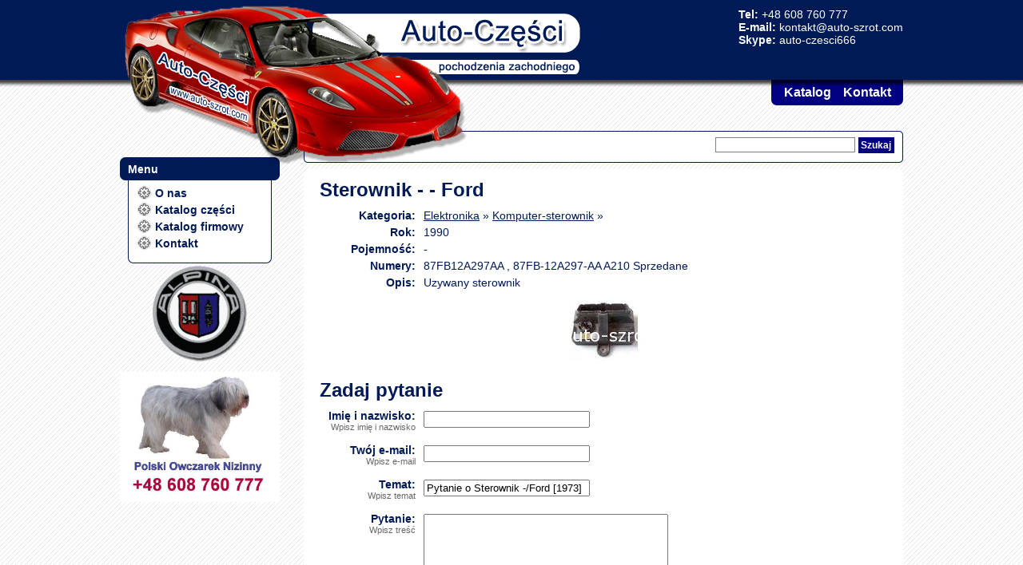

--- FILE ---
content_type: text/html; charset=UTF-8
request_url: https://www.auto-szrot.com/1973-ford-sterownik-87fb12a297aa-87fb-12a297-aa-a210-sprzedane
body_size: 6689
content:
<!DOCTYPE html PUBLIC "-//W3C//DTD XHTML 1.1//EN" "http://www.w3.org/TR/xhtml11/DTD/xhtml11.dtd">
<html xmlns="http://www.w3.org/1999/xhtml" xml:lang="pl">
<head>
	<meta http-equiv="Content-type" content="application/xhtml+xml; charset=utf-8" />
	<meta name="robots" content="all" />
	<meta name="keywords" content="auto szrot, używane, części, ogłoszenia, skup, sprzedaż, handel, wymiana, zachodnie" />
	<meta name="description" content="Sterownik -, Ford, 1990, 87FB12A297AA , 87FB-12A297-AA  A210  Sprzedane, -, Uzywany  sterownik" />
	<meta name="verify-v1" content="06G+MjNc+ctRwMvkjvDqoTidk/cHzsh+Vmn4N4OAbRo=" />
	<meta http-equiv="X-UA-Compatible" content="IE=EmulateIE7" />
	
	<title>Sterownik - - Ford - Auto-Szrot - używane auto-części pochodzenia zachodniego</title>
	
	<link rel="shortcut icon" href="/images/ico-gear.gif" />
	<link rel="stylesheet" type="text/css" href="/css/main.css" />
	<link rel="stylesheet" type="text/css" href="/css/jquery.lightbox-0.5.css" />
	
	<script type="text/javascript" src="/js/jquery-1.2.6.js"></script> 
	<script type="text/javascript" src="/js/jquery.curvycorners.source.js"></script>
	<script type="text/javascript" src="/js/jquery.validate.js"></script>
	<script type="text/javascript" src="/js/jquery.MultiFile.js"></script>
	<script type="text/javascript" src="/js/main.js?v=6"></script>
	<script type="text/javascript" src="/js/jquery.lightbox-0.5.js"></script>
	

</head>

<body>

<div id="header">
	<div style="width:100%;background:#001A57;height:100px;">
		<div class="wrapper">
			<img src="/images/logo_car.png" style="position: absolute;z-index:1000" alt="logo" />
		</div>
		<div class="wrapper">
			<div id="header-info" class="fr c-white mt10">
				<b>Tel:</b> +48 608 760 777<br />
				<b>E-mail:</b> <a href="mailto:kontakt@auto-szrot.com" rel="nofollow">kontakt@auto-szrot.com</a><br />
				<b>Skype:</b> <a href="callto:auto-czesci666" rel="nofollow">auto-czesci666</a>
			</div>
		</div>
	</div>
	<div id="header-shadow"></div>
	<div class="wrapper">
		<div id="header-menu">
			<ul>
				<li><a href="/kontakt">Kontakt</a></li>
				<li><a href="/katalog">Katalog</a></li>
			</ul>
		</div>
	</div>

</div>


<div class="wrapper">
	<div id="content-left" class="mt30">
		<div class="mt60">
			<div id="menu-header-1" class="menu-header"><span>Menu</span></div>
			<div id="menu-content-1" class="menu-content">
				<ul>
					<li><a href="/">O nas</a></li>
					<li><a href="/katalog">Katalog części</a></li>
					<li><a href="/katalog-firmowy">Katalog firmowy</a></li>
					<li><a href="/kontakt">Kontakt</a></li>
				</ul>
			</div>
		</div><!-- 
		<div class="mt30">
			<div id="menu-header-2" class="menu-header"><span>Reklama</span></div>
			<div id="menu-content-2" class="menu-content"></div>
		</div>-->
		<img src="/images/19pj.gif" alt="" style="width:200px;margin-top:10px" />
		<a href="http://www.pon-y.com"><img src="/images/psy.jpg" alt="" style="width:200px;margin-top:10px;"/></a>
		<div style="margin: 0 20px 0 20px;">
			<script type="text/javascript" src="https://www.gmodules.com/ig/ifr?url=http://www.google.com/ig/modules/translatemypage.xml&amp;up_source_language=pl&amp;w=160&amp;h=60&amp;title=&amp;border=&amp;output=js"></script>
		</div>
	</div>
	<div id="content-right">
		<div id="search-box">
		<form action="/szukaj" method="get">
			<div class="fr" style="padding: 3px 10px 0 0">
							<input style="border: 1px solid gray" type="text" name="q" value=""/>
				<button type="submit">Szukaj</button>				
			</div>
		</form>
		</div>
		<div id="content">
			<div class="brbl20">
				<h1 class="title">Sterownik - - Ford</h1>
<div class="cb"></div>
<div id="part-page">
		<div class="table">
		    <label>Kategoria:
		    </label>
		    <a href="/katalog-2-1-elektronika">Elektronika</a> » <a href="/katalog-12-1-komputer-sterownik">Komputer-sterownik</a> » 		    <div class="cb"></div>
		    		    <label>Rok:
		    </label>
		    1990		    <div class="cb"></div>
		    		    		    <label>Pojemność:
		    </label>
		    -		    <div class="cb"></div>
		     		    		    <label>Numery:
		    </label>
		    87FB12A297AA , 87FB-12A297-AA  A210  Sprzedane		    <div class="cb"></div>
		     		    		    <label>Opis:
		    </label>
		    Uzywany  sterownik		        
		    <div class="cb"></div>
		       
		</div>
						<div id="gallery" class="tac m10">
					<a href="https://auto-szrot.com/storage/t2/e6c44b4af29ae739cbbf35f0a8968275/1638.jpg" title="Ford - Sterownik -"><img src="https://auto-szrot.com/storage/t2/8fdd1efcdb413f1dca569a64ba2291de/1638.jpg" alt="Ford - Sterownik -" /></a>
				</div>
						
</div>


<h1 id="ask_for_part" class="title mt20">Zadaj pytanie</h1>

	<form id="form-contact" method="post" action="">
		<div class="myform">
		    <label>Imię i nazwisko:
		    	<span class="small">Wpisz imię i nazwisko</span>
		    </label>
		    <input type="text" name="data[contact-name]" />
		    <div class="cb"></div>
		    <label>Twój e-mail:
		    	<span class="small">Wpisz e-mail</span>
		    </label>
		    <input type="text" name="data[contact-email]" />
		    <div class="cb"></div>
		    <label>Temat:
		    	<span class="small">Wpisz temat</span>
		    </label>
		    <input type="text" name="data[contact-topic]" value="Pytanie o Sterownik -/Ford [1973]" />
            <div class="cb"></div>
            <label>Pytanie:
		        <span class="small">Wpisz treść</span>
		    </label>
		    <textarea rows="10" cols="20" name="data[contact-question]"></textarea>
            <div class="cb"></div>
                        <input type="hidden" name="data[part-math-1]" value="MTA=">
            <input type="hidden" name="data[part-math-2]" value="NQ==">
            <label>Podaj wynik działania (10+5):
            </label>
            <input type="text" name="data[part-math-solution]" value="" />
		    <div class="cb"></div>
		    <button type="submit">Wyślij zapytanie</button>
		    <div class="cb"></div>
		
		
		</div>
  </form>			</div>
		</div>
	</div>
</div>
<div class="cb"></div>
<div id="footer" class="wrapper">
<div class="fl">
&copy; Auto-Szrot 2009 - 2026</div>
<div class="fr">Realizacja: <a href="http://sadek-systems.com" title="Projektowanie stron sadek-systems.com">sadek-systems</a> '09</div>
<div class="cb"></div>
</div>
<div class="mt10"></div>
<script type="text/javascript">
var gaJsHost = (("https:" == document.location.protocol) ? "https://ssl." : "http://www.");
document.write(unescape("%3Cscript src='" + gaJsHost + "google-analytics.com/ga.js' type='text/javascript'%3E%3C/script%3E"));
</script>
<script type="text/javascript">
try {
var pageTracker = _gat._getTracker("UA-160070-8");
pageTracker._trackPageview();
} catch(err) {}</script>
</body>
</html>